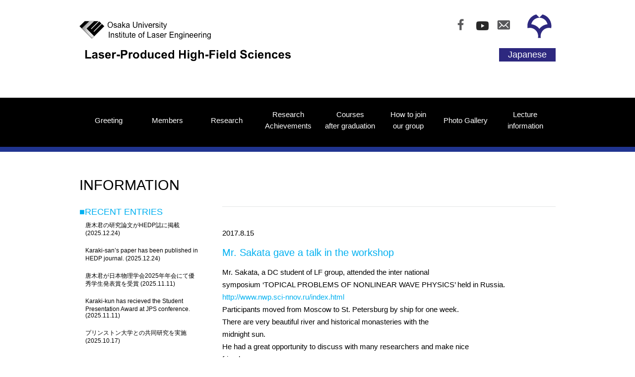

--- FILE ---
content_type: text/html; charset=UTF-8
request_url: https://lf-lab.net/en/mr-sakata-gave-a-talk-in-the-workshop/
body_size: 53692
content:
<!DOCTYPE html PUBLIC "-//W3C//DTD XHTML 1.0 Transitional//EN" "http://www.w3.org/TR/xhtml1/DTD/xhtml1-transitional.dtd">
<html xmlns="http://www.w3.org/1999/xhtml" lang="ja" xml:lang="ja">
<head>
<meta name="viewport" content="width=device-width, initial-scale=1.0, maximum-scale=1.0, user-scalable=no" />
<meta http-equiv="Content-Type" content="text/html; charset=utf-8" />
<meta http-equiv="Content-Style-Type" content="text/css" />
<meta http-equiv="Content-Script-Type" content="text/javascript" />
<meta name="description" content="" />
<meta name="keywords" content="" />
	
<script>
  (function(i,s,o,g,r,a,m){i['GoogleAnalyticsObject']=r;i[r]=i[r]||function(){
  (i[r].q=i[r].q||[]).push(arguments)},i[r].l=1*new Date();a=s.createElement(o),
  m=s.getElementsByTagName(o)[0];a.async=1;a.src=g;m.parentNode.insertBefore(a,m)
  })(window,document,'script','//www.google-analytics.com/analytics.js','ga');

  ga('create', 'UA-72254885-1', 'auto');
  ga('send', 'pageview');
</script>
	
<!--<div id="fb-root"></div>
<script>(function(d, s, id) {
  var js, fjs = d.getElementsByTagName(s)[0];
  if (d.getElementById(id)) return;
  js = d.createElement(s); js.id = id;
  js.src = "//connect.facebook.net/ja_JP/sdk.js#xfbml=1&version=v2.5&appId=1679630428986366";
  fjs.parentNode.insertBefore(js, fjs);
}(document, 'script', 'facebook-jssdk'));</script>-->

<div id="fb-root"></div>
<script async defer crossorigin="anonymous" src="https://connect.facebook.net/ja_JP/sdk.js#xfbml=1&version=v13.0&appId=1679630428986366&autoLogAppEvents=1" nonce="vuAO5iBQ"></script>

<title>Laser produced high Field sciences (LF) Group | Osaka University Institute of Laser Engineering</title>
<link rel="stylesheet" type="text/css" href="/common/css/import.css" media="all" />
<meta name='robots' content='max-image-preview:large' />
<link rel='dns-prefetch' href='//www.google.com' />
<link rel='dns-prefetch' href='//stats.wp.com' />
<link rel="alternate" title="oEmbed (JSON)" type="application/json+oembed" href="https://lf-lab.net/en/wp-json/oembed/1.0/embed?url=https%3A%2F%2Flf-lab.net%2Fen%2Fmr-sakata-gave-a-talk-in-the-workshop%2F" />
<link rel="alternate" title="oEmbed (XML)" type="text/xml+oembed" href="https://lf-lab.net/en/wp-json/oembed/1.0/embed?url=https%3A%2F%2Flf-lab.net%2Fen%2Fmr-sakata-gave-a-talk-in-the-workshop%2F&#038;format=xml" />
		<!-- This site uses the Google Analytics by ExactMetrics plugin v8.11.1 - Using Analytics tracking - https://www.exactmetrics.com/ -->
		<!-- Note: ExactMetrics is not currently configured on this site. The site owner needs to authenticate with Google Analytics in the ExactMetrics settings panel. -->
					<!-- No tracking code set -->
				<!-- / Google Analytics by ExactMetrics -->
		<style id='wp-img-auto-sizes-contain-inline-css' type='text/css'>
img:is([sizes=auto i],[sizes^="auto," i]){contain-intrinsic-size:3000px 1500px}
/*# sourceURL=wp-img-auto-sizes-contain-inline-css */
</style>
<style id='wp-emoji-styles-inline-css' type='text/css'>

	img.wp-smiley, img.emoji {
		display: inline !important;
		border: none !important;
		box-shadow: none !important;
		height: 1em !important;
		width: 1em !important;
		margin: 0 0.07em !important;
		vertical-align: -0.1em !important;
		background: none !important;
		padding: 0 !important;
	}
/*# sourceURL=wp-emoji-styles-inline-css */
</style>
<style id='wp-block-library-inline-css' type='text/css'>
:root{--wp-block-synced-color:#7a00df;--wp-block-synced-color--rgb:122,0,223;--wp-bound-block-color:var(--wp-block-synced-color);--wp-editor-canvas-background:#ddd;--wp-admin-theme-color:#007cba;--wp-admin-theme-color--rgb:0,124,186;--wp-admin-theme-color-darker-10:#006ba1;--wp-admin-theme-color-darker-10--rgb:0,107,160.5;--wp-admin-theme-color-darker-20:#005a87;--wp-admin-theme-color-darker-20--rgb:0,90,135;--wp-admin-border-width-focus:2px}@media (min-resolution:192dpi){:root{--wp-admin-border-width-focus:1.5px}}.wp-element-button{cursor:pointer}:root .has-very-light-gray-background-color{background-color:#eee}:root .has-very-dark-gray-background-color{background-color:#313131}:root .has-very-light-gray-color{color:#eee}:root .has-very-dark-gray-color{color:#313131}:root .has-vivid-green-cyan-to-vivid-cyan-blue-gradient-background{background:linear-gradient(135deg,#00d084,#0693e3)}:root .has-purple-crush-gradient-background{background:linear-gradient(135deg,#34e2e4,#4721fb 50%,#ab1dfe)}:root .has-hazy-dawn-gradient-background{background:linear-gradient(135deg,#faaca8,#dad0ec)}:root .has-subdued-olive-gradient-background{background:linear-gradient(135deg,#fafae1,#67a671)}:root .has-atomic-cream-gradient-background{background:linear-gradient(135deg,#fdd79a,#004a59)}:root .has-nightshade-gradient-background{background:linear-gradient(135deg,#330968,#31cdcf)}:root .has-midnight-gradient-background{background:linear-gradient(135deg,#020381,#2874fc)}:root{--wp--preset--font-size--normal:16px;--wp--preset--font-size--huge:42px}.has-regular-font-size{font-size:1em}.has-larger-font-size{font-size:2.625em}.has-normal-font-size{font-size:var(--wp--preset--font-size--normal)}.has-huge-font-size{font-size:var(--wp--preset--font-size--huge)}.has-text-align-center{text-align:center}.has-text-align-left{text-align:left}.has-text-align-right{text-align:right}.has-fit-text{white-space:nowrap!important}#end-resizable-editor-section{display:none}.aligncenter{clear:both}.items-justified-left{justify-content:flex-start}.items-justified-center{justify-content:center}.items-justified-right{justify-content:flex-end}.items-justified-space-between{justify-content:space-between}.screen-reader-text{border:0;clip-path:inset(50%);height:1px;margin:-1px;overflow:hidden;padding:0;position:absolute;width:1px;word-wrap:normal!important}.screen-reader-text:focus{background-color:#ddd;clip-path:none;color:#444;display:block;font-size:1em;height:auto;left:5px;line-height:normal;padding:15px 23px 14px;text-decoration:none;top:5px;width:auto;z-index:100000}html :where(.has-border-color){border-style:solid}html :where([style*=border-top-color]){border-top-style:solid}html :where([style*=border-right-color]){border-right-style:solid}html :where([style*=border-bottom-color]){border-bottom-style:solid}html :where([style*=border-left-color]){border-left-style:solid}html :where([style*=border-width]){border-style:solid}html :where([style*=border-top-width]){border-top-style:solid}html :where([style*=border-right-width]){border-right-style:solid}html :where([style*=border-bottom-width]){border-bottom-style:solid}html :where([style*=border-left-width]){border-left-style:solid}html :where(img[class*=wp-image-]){height:auto;max-width:100%}:where(figure){margin:0 0 1em}html :where(.is-position-sticky){--wp-admin--admin-bar--position-offset:var(--wp-admin--admin-bar--height,0px)}@media screen and (max-width:600px){html :where(.is-position-sticky){--wp-admin--admin-bar--position-offset:0px}}

/*# sourceURL=wp-block-library-inline-css */
</style><style id='global-styles-inline-css' type='text/css'>
:root{--wp--preset--aspect-ratio--square: 1;--wp--preset--aspect-ratio--4-3: 4/3;--wp--preset--aspect-ratio--3-4: 3/4;--wp--preset--aspect-ratio--3-2: 3/2;--wp--preset--aspect-ratio--2-3: 2/3;--wp--preset--aspect-ratio--16-9: 16/9;--wp--preset--aspect-ratio--9-16: 9/16;--wp--preset--color--black: #000000;--wp--preset--color--cyan-bluish-gray: #abb8c3;--wp--preset--color--white: #ffffff;--wp--preset--color--pale-pink: #f78da7;--wp--preset--color--vivid-red: #cf2e2e;--wp--preset--color--luminous-vivid-orange: #ff6900;--wp--preset--color--luminous-vivid-amber: #fcb900;--wp--preset--color--light-green-cyan: #7bdcb5;--wp--preset--color--vivid-green-cyan: #00d084;--wp--preset--color--pale-cyan-blue: #8ed1fc;--wp--preset--color--vivid-cyan-blue: #0693e3;--wp--preset--color--vivid-purple: #9b51e0;--wp--preset--gradient--vivid-cyan-blue-to-vivid-purple: linear-gradient(135deg,rgb(6,147,227) 0%,rgb(155,81,224) 100%);--wp--preset--gradient--light-green-cyan-to-vivid-green-cyan: linear-gradient(135deg,rgb(122,220,180) 0%,rgb(0,208,130) 100%);--wp--preset--gradient--luminous-vivid-amber-to-luminous-vivid-orange: linear-gradient(135deg,rgb(252,185,0) 0%,rgb(255,105,0) 100%);--wp--preset--gradient--luminous-vivid-orange-to-vivid-red: linear-gradient(135deg,rgb(255,105,0) 0%,rgb(207,46,46) 100%);--wp--preset--gradient--very-light-gray-to-cyan-bluish-gray: linear-gradient(135deg,rgb(238,238,238) 0%,rgb(169,184,195) 100%);--wp--preset--gradient--cool-to-warm-spectrum: linear-gradient(135deg,rgb(74,234,220) 0%,rgb(151,120,209) 20%,rgb(207,42,186) 40%,rgb(238,44,130) 60%,rgb(251,105,98) 80%,rgb(254,248,76) 100%);--wp--preset--gradient--blush-light-purple: linear-gradient(135deg,rgb(255,206,236) 0%,rgb(152,150,240) 100%);--wp--preset--gradient--blush-bordeaux: linear-gradient(135deg,rgb(254,205,165) 0%,rgb(254,45,45) 50%,rgb(107,0,62) 100%);--wp--preset--gradient--luminous-dusk: linear-gradient(135deg,rgb(255,203,112) 0%,rgb(199,81,192) 50%,rgb(65,88,208) 100%);--wp--preset--gradient--pale-ocean: linear-gradient(135deg,rgb(255,245,203) 0%,rgb(182,227,212) 50%,rgb(51,167,181) 100%);--wp--preset--gradient--electric-grass: linear-gradient(135deg,rgb(202,248,128) 0%,rgb(113,206,126) 100%);--wp--preset--gradient--midnight: linear-gradient(135deg,rgb(2,3,129) 0%,rgb(40,116,252) 100%);--wp--preset--font-size--small: 13px;--wp--preset--font-size--medium: 20px;--wp--preset--font-size--large: 36px;--wp--preset--font-size--x-large: 42px;--wp--preset--spacing--20: 0.44rem;--wp--preset--spacing--30: 0.67rem;--wp--preset--spacing--40: 1rem;--wp--preset--spacing--50: 1.5rem;--wp--preset--spacing--60: 2.25rem;--wp--preset--spacing--70: 3.38rem;--wp--preset--spacing--80: 5.06rem;--wp--preset--shadow--natural: 6px 6px 9px rgba(0, 0, 0, 0.2);--wp--preset--shadow--deep: 12px 12px 50px rgba(0, 0, 0, 0.4);--wp--preset--shadow--sharp: 6px 6px 0px rgba(0, 0, 0, 0.2);--wp--preset--shadow--outlined: 6px 6px 0px -3px rgb(255, 255, 255), 6px 6px rgb(0, 0, 0);--wp--preset--shadow--crisp: 6px 6px 0px rgb(0, 0, 0);}:where(.is-layout-flex){gap: 0.5em;}:where(.is-layout-grid){gap: 0.5em;}body .is-layout-flex{display: flex;}.is-layout-flex{flex-wrap: wrap;align-items: center;}.is-layout-flex > :is(*, div){margin: 0;}body .is-layout-grid{display: grid;}.is-layout-grid > :is(*, div){margin: 0;}:where(.wp-block-columns.is-layout-flex){gap: 2em;}:where(.wp-block-columns.is-layout-grid){gap: 2em;}:where(.wp-block-post-template.is-layout-flex){gap: 1.25em;}:where(.wp-block-post-template.is-layout-grid){gap: 1.25em;}.has-black-color{color: var(--wp--preset--color--black) !important;}.has-cyan-bluish-gray-color{color: var(--wp--preset--color--cyan-bluish-gray) !important;}.has-white-color{color: var(--wp--preset--color--white) !important;}.has-pale-pink-color{color: var(--wp--preset--color--pale-pink) !important;}.has-vivid-red-color{color: var(--wp--preset--color--vivid-red) !important;}.has-luminous-vivid-orange-color{color: var(--wp--preset--color--luminous-vivid-orange) !important;}.has-luminous-vivid-amber-color{color: var(--wp--preset--color--luminous-vivid-amber) !important;}.has-light-green-cyan-color{color: var(--wp--preset--color--light-green-cyan) !important;}.has-vivid-green-cyan-color{color: var(--wp--preset--color--vivid-green-cyan) !important;}.has-pale-cyan-blue-color{color: var(--wp--preset--color--pale-cyan-blue) !important;}.has-vivid-cyan-blue-color{color: var(--wp--preset--color--vivid-cyan-blue) !important;}.has-vivid-purple-color{color: var(--wp--preset--color--vivid-purple) !important;}.has-black-background-color{background-color: var(--wp--preset--color--black) !important;}.has-cyan-bluish-gray-background-color{background-color: var(--wp--preset--color--cyan-bluish-gray) !important;}.has-white-background-color{background-color: var(--wp--preset--color--white) !important;}.has-pale-pink-background-color{background-color: var(--wp--preset--color--pale-pink) !important;}.has-vivid-red-background-color{background-color: var(--wp--preset--color--vivid-red) !important;}.has-luminous-vivid-orange-background-color{background-color: var(--wp--preset--color--luminous-vivid-orange) !important;}.has-luminous-vivid-amber-background-color{background-color: var(--wp--preset--color--luminous-vivid-amber) !important;}.has-light-green-cyan-background-color{background-color: var(--wp--preset--color--light-green-cyan) !important;}.has-vivid-green-cyan-background-color{background-color: var(--wp--preset--color--vivid-green-cyan) !important;}.has-pale-cyan-blue-background-color{background-color: var(--wp--preset--color--pale-cyan-blue) !important;}.has-vivid-cyan-blue-background-color{background-color: var(--wp--preset--color--vivid-cyan-blue) !important;}.has-vivid-purple-background-color{background-color: var(--wp--preset--color--vivid-purple) !important;}.has-black-border-color{border-color: var(--wp--preset--color--black) !important;}.has-cyan-bluish-gray-border-color{border-color: var(--wp--preset--color--cyan-bluish-gray) !important;}.has-white-border-color{border-color: var(--wp--preset--color--white) !important;}.has-pale-pink-border-color{border-color: var(--wp--preset--color--pale-pink) !important;}.has-vivid-red-border-color{border-color: var(--wp--preset--color--vivid-red) !important;}.has-luminous-vivid-orange-border-color{border-color: var(--wp--preset--color--luminous-vivid-orange) !important;}.has-luminous-vivid-amber-border-color{border-color: var(--wp--preset--color--luminous-vivid-amber) !important;}.has-light-green-cyan-border-color{border-color: var(--wp--preset--color--light-green-cyan) !important;}.has-vivid-green-cyan-border-color{border-color: var(--wp--preset--color--vivid-green-cyan) !important;}.has-pale-cyan-blue-border-color{border-color: var(--wp--preset--color--pale-cyan-blue) !important;}.has-vivid-cyan-blue-border-color{border-color: var(--wp--preset--color--vivid-cyan-blue) !important;}.has-vivid-purple-border-color{border-color: var(--wp--preset--color--vivid-purple) !important;}.has-vivid-cyan-blue-to-vivid-purple-gradient-background{background: var(--wp--preset--gradient--vivid-cyan-blue-to-vivid-purple) !important;}.has-light-green-cyan-to-vivid-green-cyan-gradient-background{background: var(--wp--preset--gradient--light-green-cyan-to-vivid-green-cyan) !important;}.has-luminous-vivid-amber-to-luminous-vivid-orange-gradient-background{background: var(--wp--preset--gradient--luminous-vivid-amber-to-luminous-vivid-orange) !important;}.has-luminous-vivid-orange-to-vivid-red-gradient-background{background: var(--wp--preset--gradient--luminous-vivid-orange-to-vivid-red) !important;}.has-very-light-gray-to-cyan-bluish-gray-gradient-background{background: var(--wp--preset--gradient--very-light-gray-to-cyan-bluish-gray) !important;}.has-cool-to-warm-spectrum-gradient-background{background: var(--wp--preset--gradient--cool-to-warm-spectrum) !important;}.has-blush-light-purple-gradient-background{background: var(--wp--preset--gradient--blush-light-purple) !important;}.has-blush-bordeaux-gradient-background{background: var(--wp--preset--gradient--blush-bordeaux) !important;}.has-luminous-dusk-gradient-background{background: var(--wp--preset--gradient--luminous-dusk) !important;}.has-pale-ocean-gradient-background{background: var(--wp--preset--gradient--pale-ocean) !important;}.has-electric-grass-gradient-background{background: var(--wp--preset--gradient--electric-grass) !important;}.has-midnight-gradient-background{background: var(--wp--preset--gradient--midnight) !important;}.has-small-font-size{font-size: var(--wp--preset--font-size--small) !important;}.has-medium-font-size{font-size: var(--wp--preset--font-size--medium) !important;}.has-large-font-size{font-size: var(--wp--preset--font-size--large) !important;}.has-x-large-font-size{font-size: var(--wp--preset--font-size--x-large) !important;}
/*# sourceURL=global-styles-inline-css */
</style>

<style id='classic-theme-styles-inline-css' type='text/css'>
/*! This file is auto-generated */
.wp-block-button__link{color:#fff;background-color:#32373c;border-radius:9999px;box-shadow:none;text-decoration:none;padding:calc(.667em + 2px) calc(1.333em + 2px);font-size:1.125em}.wp-block-file__button{background:#32373c;color:#fff;text-decoration:none}
/*# sourceURL=/wp-includes/css/classic-themes.min.css */
</style>
<link rel='stylesheet' id='bogo-css' href='https://lf-lab.net/wp/wp-content/plugins/bogo/includes/css/style.css?ver=3.9.1' type='text/css' media='all' />
<link rel='stylesheet' id='contact-form-7-css' href='https://lf-lab.net/wp/wp-content/plugins/contact-form-7/includes/css/styles.css?ver=6.1.4' type='text/css' media='all' />
<link rel='stylesheet' id='jfb-css' href='https://lf-lab.net/wp/wp-content/plugins/wp-fb-autoconnect/style.css?ver=4.6.4' type='text/css' media='all' />
<script type="text/javascript" src="https://lf-lab.net/wp/wp-includes/js/jquery/jquery.min.js?ver=3.7.1" id="jquery-core-js"></script>
<script type="text/javascript" src="https://lf-lab.net/wp/wp-includes/js/jquery/jquery-migrate.min.js?ver=3.4.1" id="jquery-migrate-js"></script>
<link rel="https://api.w.org/" href="https://lf-lab.net/en/wp-json/" /><link rel="alternate" title="JSON" type="application/json" href="https://lf-lab.net/en/wp-json/wp/v2/posts/1051" /><link rel="EditURI" type="application/rsd+xml" title="RSD" href="https://lf-lab.net/wp/xmlrpc.php?rsd" />
<meta name="generator" content="WordPress 6.9" />
<link rel="canonical" href="https://lf-lab.net/en/mr-sakata-gave-a-talk-in-the-workshop/" />
<link rel='shortlink' href='https://lf-lab.net/en/?p=1051' />
<link rel="alternate" href="https://lf-lab.net/mr-sakata-gave-a-talk-in-the-workshop/" hreflang="ja" />
<link rel="alternate" href="https://lf-lab.net/en/mr-sakata-gave-a-talk-in-the-workshop/" hreflang="en-US" />
	<style>img#wpstats{display:none}</style>
		     
</head>
<body id="information"><div id="fb-root"></div>
<!--
	<script>(function(d, s, id) {
  var js, fjs = d.getElementsByTagName(s)[0];
  if (d.getElementById(id)) return;
  js = d.createElement(s); js.id = id;
  js.src = "//connect.facebook.net/ja_JP/sdk.js#xfbml=1&version=v2.5";
  fjs.parentNode.insertBefore(js, fjs);
}(document, 'script', 'facebook-jssdk'));</script>-->
<script>
(function(d, s, id) {
var js, fjs = d.getElementsByTagName(s)[0];
if (d.getElementById(id)) return;
js = d.createElement(s); js.id = id;
js.src = "//connect.facebook.net/ja_JP/sdk.js#xfbml=1&version=v2.9&appId1679630428986366&autoLogAppEvents=1";
fjs.parentNode.insertBefore(js, fjs);
}(document, 'script', 'facebook-jssdk'));</script>
	
<div id="wrapper">
  <!--/#header-->
    <div id="header_sub">
  <div class="header_inner clearfix">
      <h1 class="logo"><a href="/en/"><img src="/img/common/logo_02.gif" alt="Laser produced high Field sciences (LF) Group | Osaka University Institute of Laser Engineering" /></a></h1>
      <div class="navi">
          <ul>
              <li class="greeting_active"><a href="/en/greeting/"><span>Greeting</span></a></li>
              <li class="member_active"><a href="/en/member/"><span>Members</span></a></li>
              <li class="introduce_active"><a href="/en/introduce/"><span>Research</span></a>                  <ul class="sub_navi">
                      <li><a href="/en/introduce/">– Main Theme</a></li>
                      <li><a href="/en/introduce/device/">– Facilities</a></li>
                      <li><a href="/en/introduce/education/">– Education &amp; Research Environment</a></li>
                  </ul>
              </li>
              <li class="result_active"><a href="/en/result/"><span>Research Achievements</span></a>              <ul class="sub_navi">
                    <li><a href="/en/results/">– Publications</a></li>
                    <li><a href="/en/results/dissertation">– Dissertation</a></li>
                    <li><a href="/en/results/invited_talks_fujioka/">– Invited Talks/Fujioka</a></li>
					<li><a href="/en/results/invited_talks_others/">– Invited Talks/Others</a></li>
					<li><a href="/en/press_release/">– Press Release</a></li>
				    <li><a href="https://lf-lab.net/en/award/">– Awards</a></li>
            </ul>
			  </li>
              <li class="course_active"><a href="/en/course/"><span>Courses<br />after graduation</span></a></li>
              <li class="participate_active"><a href="/en/participate/"><span>How to join<br />our group</span></a></li>
			  <li class="photo_gallery"><a href="/en/photogallery/"><span>Photo Gallery</span></a></li>
              <li class="lecture_active"><a href="/en/lecture/"><span>Lecture information</span></a></li>
          </ul>
      </div>
  </div>
</div><!--/#header_sub-->
<div id="header">
  <div class="header_inner clearfix">
      <h1 class="logo"><a href="/en/"><img src="/img/common/logo_01_en.gif" alt="Laser produced high Field sciences (LF) Group | Osaka University Institute of Laser Engineering" /></a></h1>
      <div class="header_right clearfix">
          <div class="clearfix">
		  <div id="google_translate_element"></div><script type="text/javascript">
function googleTranslateElementInit() {
  new google.translate.TranslateElement({pageLanguage: 'ja', layout: google.translate.TranslateElement.InlineLayout.SIMPLE, gaTrack: true, gaId: 'UA-72254885-1'}, 'google_translate_element');
}
</script><script type="text/javascript" src="//translate.google.com/translate_a/element.js?cb=googleTranslateElementInit"></script>
          <ul class="social_list">
              <li><a href="https://www.facebook.com/Laser-Fusion-Group-ILE-Osaka-Univ-401097090014846/" target="_blank"><img src="/img/common/facebook_icon.png" alt="" class="transparent" /></a></li>
			  <li><a href="https://www.youtube.com/embed/7CDH-wkSRUU" target="_blank"><img src="/img/common/yt_icon_mono_light.png" alt="" class="transparent" width="25" /></a></li>
              <li><a href="https://lf-lab.net/en/contact/" target="_blank"><img src="/img/common/mail_icon.png" alt=""class="transparent" /></a></li>
          </ul>
          <p class="icon"><a href="https://www.osaka-u.ac.jp/en/index.html" target="_blank"><img src="/img/common/icon_01.png" alt="" class="transparent"></a></p>
          </div>
          <a href="/mr-sakata-gave-a-talk-in-the-workshop/" class="lang_change">Japanese</a>      </div>
  </div>
  <div id="menu_btn"><img src="/img/common/menu_btn.gif" alt="MENU" /></div>
  <div class="navi">
      <ul>
          <li class="greeting_active"><a href="/en/greeting/"><span>Greeting</span></a></li>
          <li class="member_active"><a href="/en/member/"><span>Members</span></a></li>
          <li class="introduce_active"><a href="/en/introduce/"><span>Research</span></a>              <ul class="sub_navi">
                  <li><a href="/en/introduce/">– Main Theme</a></li>
                  <li><a href="/en/introduce/device/">– Facilities</a></li>
                  <li><a href="/en/introduce/education/">– Education &amp; Research Environment</a></li>
              </ul>
          </li>
          <li class="result_active"><a href="/en/result/"><span>Research Achievements</span></a>              <ul class="sub_navi">
                    <li><a href="/en/results/">– Publications</a></li>
				    <li><a href="/en/results/dissertation">– Dissertation</a></li>
                    <li><a href="/en/results/invited_talks_fujioka/">– Invited Talks/Fujioka</a></li>
					<li><a href="/en/results/invited_talks_others/">– Invited Talks/Others</a></li>
					<li><a href="http://lf-lab.net/en/press_release/">– Press Release</a></li>
				  <li><a href="https://lf-lab.net/en/award/">– Awards</a></li>
            </ul>
			</li>
		  <li class="course_active"><a href="/en/course/"><span>Courses<em>after graduation</em></span></a></li>
          <li class="participate_active"><a href="/en/participate/"><span>How to join<em>our group</em></span></a></li>
		  <li class="photo_gallery"><a href="/en/photogallery/"><span>Photo Gallery</span></a></li>
          <li class="lecture_active"><a href="/en/lecture/"><span>Lecture information</span></a></li>
      </ul>
  </div>
</div><!--/#header-->  <!--/#header-->
  <div id="contents">
  	<h1 class="h1_title">INFORMATION</h1>
    <div class="block clearfix">

    	<div class="info_menu">
    	<h3>■RECENT ENTRIES</h3>
    	<!-- <ul></ul> -->
    	<ul style="margin-left:1em;font-size:0.8em;line-height:1.1;">
    	    <!-- 	<li><a href='https://lf-lab.net/karaki-sans-paper-has-been-published-in-hedp-journal/'>唐木君の研究論文がHEDP誌に掲載</a></li>
	<li><a href='https://lf-lab.net/en/karaki-sans-paper-has-been-published-in-hedp-journal/'>Karaki-san&#8217;s paper has been published in HEDP journal.</a></li>
	<li><a href='https://lf-lab.net/karaki-kun-has-recieved-the-student-presentation-award-at-jps-conference/'>唐木君が日本物理学会2025年年会にて優秀学生発表賞を受賞</a></li>
	<li><a href='https://lf-lab.net/en/karaki-kun-has-recieved-the-student-presentation-award-at-jps-conference/'>Karaki-kun has recieved the Student Presentation Award at JPS conference.</a></li>
	<li><a href='https://lf-lab.net/collaboration-experiment-with-princton-university-team/'>プリンストン大学との共同研究を実施</a></li>
 -->
                <li style="margin-bottom:1.5em;"><a href="https://lf-lab.net/karaki-sans-paper-has-been-published-in-hedp-journal/" title="唐木君の研究論文がHEDP誌に掲載">唐木君の研究論文がHEDP誌に掲載</a> (2025.12.24)</li>
                <li style="margin-bottom:1.5em;"><a href="https://lf-lab.net/en/karaki-sans-paper-has-been-published-in-hedp-journal/" title="Karaki-san&#8217;s paper has been published in HEDP journal.">Karaki-san&#8217;s paper has been published in HEDP journal.</a> (2025.12.24)</li>
                <li style="margin-bottom:1.5em;"><a href="https://lf-lab.net/karaki-kun-has-recieved-the-student-presentation-award-at-jps-conference/" title="唐木君が日本物理学会2025年年会にて優秀学生発表賞を受賞">唐木君が日本物理学会2025年年会にて優秀学生発表賞を受賞</a> (2025.11.11)</li>
                <li style="margin-bottom:1.5em;"><a href="https://lf-lab.net/en/karaki-kun-has-recieved-the-student-presentation-award-at-jps-conference/" title="Karaki-kun has recieved the Student Presentation Award at JPS conference.">Karaki-kun has recieved the Student Presentation Award at JPS conference.</a> (2025.11.11)</li>
                <li style="margin-bottom:1.5em;"><a href="https://lf-lab.net/collaboration-experiment-with-princton-university-team/" title="プリンストン大学との共同研究を実施">プリンストン大学との共同研究を実施</a> (2025.10.17)</li>
    	</ul>

    	<h3>■ARCHIVES</h3>
    	<!-- <ul><li><a href="/en/information/?dt=2016-03">03-2016</a></li>
<li><a href="/en/information/?dt=2016-04">04-2016</a></li>
<li><a href="/en/information/?dt=2016-05">05-2016</a></li>
<li><a href="/en/information/?dt=2016-06">06-2016</a></li>
<li><a href="/en/information/?dt=2016-08">08-2016</a></li>
<li><a href="/en/information/?dt=2016-09">09-2016</a></li>
<li><a href="/en/information/?dt=2016-10">10-2016</a></li>
<li><a href="/en/information/?dt=2016-11">11-2016</a></li>
<li><a href="/en/information/?dt=2016-12">12-2016</a></li>
<li><a href="/en/information/?dt=2017-01">01-2017</a></li>
<li><a href="/en/information/?dt=2017-02">02-2017</a></li>
<li><a href="/en/information/?dt=2017-03">03-2017</a></li>
<li><a href="/en/information/?dt=2017-04">04-2017</a></li>
<li><a href="/en/information/?dt=2017-05">05-2017</a></li>
<li><a href="/en/information/?dt=2017-06">06-2017</a></li>
<li><a href="/en/information/?dt=2017-07">07-2017</a></li>
<li><a href="/en/information/?dt=2017-08">08-2017</a></li>
<li><a href="/en/information/?dt=2017-09">09-2017</a></li>
<li><a href="/en/information/?dt=2017-10">10-2017</a></li>
<li><a href="/en/information/?dt=2017-11">11-2017</a></li>
<li><a href="/en/information/?dt=2017-12">12-2017</a></li>
<li><a href="/en/information/?dt=2018-01">01-2018</a></li>
<li><a href="/en/information/?dt=2018-02">02-2018</a></li>
<li><a href="/en/information/?dt=2018-03">03-2018</a></li>
<li><a href="/en/information/?dt=2018-04">04-2018</a></li>
<li><a href="/en/information/?dt=2018-05">05-2018</a></li>
<li><a href="/en/information/?dt=2018-06">06-2018</a></li>
<li><a href="/en/information/?dt=2018-07">07-2018</a></li>
<li><a href="/en/information/?dt=2018-08">08-2018</a></li>
<li><a href="/en/information/?dt=2018-09">09-2018</a></li>
<li><a href="/en/information/?dt=2018-10">10-2018</a></li>
<li><a href="/en/information/?dt=2018-11">11-2018</a></li>
<li><a href="/en/information/?dt=2018-12">12-2018</a></li>
<li><a href="/en/information/?dt=2019-03">03-2019</a></li>
<li><a href="/en/information/?dt=2019-04">04-2019</a></li>
<li><a href="/en/information/?dt=2019-05">05-2019</a></li>
<li><a href="/en/information/?dt=2019-06">06-2019</a></li>
<li><a href="/en/information/?dt=2019-07">07-2019</a></li>
<li><a href="/en/information/?dt=2019-08">08-2019</a></li>
<li><a href="/en/information/?dt=2019-09">09-2019</a></li>
<li><a href="/en/information/?dt=2019-10">10-2019</a></li>
<li><a href="/en/information/?dt=2019-11">11-2019</a></li>
<li><a href="/en/information/?dt=2019-12">12-2019</a></li>
<li><a href="/en/information/?dt=2020-01">01-2020</a></li>
<li><a href="/en/information/?dt=2020-02">02-2020</a></li>
<li><a href="/en/information/?dt=2020-03">03-2020</a></li>
<li><a href="/en/information/?dt=2020-04">04-2020</a></li>
<li><a href="/en/information/?dt=2020-05">05-2020</a></li>
<li><a href="/en/information/?dt=2020-06">06-2020</a></li>
<li><a href="/en/information/?dt=2020-07">07-2020</a></li>
<li><a href="/en/information/?dt=2020-08">08-2020</a></li>
<li><a href="/en/information/?dt=2020-09">09-2020</a></li>
<li><a href="/en/information/?dt=2020-10">10-2020</a></li>
<li><a href="/en/information/?dt=2020-11">11-2020</a></li>
<li><a href="/en/information/?dt=2020-12">12-2020</a></li>
<li><a href="/en/information/?dt=2021-01">01-2021</a></li>
<li><a href="/en/information/?dt=2021-02">02-2021</a></li>
<li><a href="/en/information/?dt=2021-03">03-2021</a></li>
<li><a href="/en/information/?dt=2021-04">04-2021</a></li>
<li><a href="/en/information/?dt=2021-05">05-2021</a></li>
<li><a href="/en/information/?dt=2021-06">06-2021</a></li>
<li><a href="/en/information/?dt=2021-08">08-2021</a></li>
<li><a href="/en/information/?dt=2021-09">09-2021</a></li>
<li><a href="/en/information/?dt=2021-10">10-2021</a></li>
<li><a href="/en/information/?dt=2021-11">11-2021</a></li>
<li><a href="/en/information/?dt=2021-12">12-2021</a></li>
<li><a href="/en/information/?dt=2022-01">01-2022</a></li>
<li><a href="/en/information/?dt=2022-02">02-2022</a></li>
<li><a href="/en/information/?dt=2022-03">03-2022</a></li>
<li><a href="/en/information/?dt=2022-04">04-2022</a></li>
<li><a href="/en/information/?dt=2022-05">05-2022</a></li>
<li><a href="/en/information/?dt=2022-06">06-2022</a></li>
<li><a href="/en/information/?dt=2022-08">08-2022</a></li>
<li><a href="/en/information/?dt=2022-09">09-2022</a></li>
<li><a href="/en/information/?dt=2022-10">10-2022</a></li>
<li><a href="/en/information/?dt=2022-11">11-2022</a></li>
<li><a href="/en/information/?dt=2022-12">12-2022</a></li>
<li><a href="/en/information/?dt=2023-01">01-2023</a></li>
<li><a href="/en/information/?dt=2023-02">02-2023</a></li>
<li><a href="/en/information/?dt=2023-03">03-2023</a></li>
<li><a href="/en/information/?dt=2023-04">04-2023</a></li>
<li><a href="/en/information/?dt=2023-06">06-2023</a></li>
<li><a href="/en/information/?dt=2023-07">07-2023</a></li>
<li><a href="/en/information/?dt=2023-08">08-2023</a></li>
<li><a href="/en/information/?dt=2023-09">09-2023</a></li>
<li><a href="/en/information/?dt=2023-10">10-2023</a></li>
<li><a href="/en/information/?dt=2023-12">12-2023</a></li>
<li><a href="/en/information/?dt=2024-01">01-2024</a></li>
<li><a href="/en/information/?dt=2024-02">02-2024</a></li>
<li><a href="/en/information/?dt=2024-03">03-2024</a></li>
<li><a href="/en/information/?dt=2024-04">04-2024</a></li>
<li><a href="/en/information/?dt=2024-06">06-2024</a></li>
<li><a href="/en/information/?dt=2024-07">07-2024</a></li>
<li><a href="/en/information/?dt=2024-08">08-2024</a></li>
<li><a href="/en/information/?dt=2024-09">09-2024</a></li>
<li><a href="/en/information/?dt=2024-10">10-2024</a></li>
<li><a href="/en/information/?dt=2024-11">11-2024</a></li>
<li><a href="/en/information/?dt=2024-12">12-2024</a></li>
<li><a href="/en/information/?dt=2025-01">01-2025</a></li>
<li><a href="/en/information/?dt=2025-02">02-2025</a></li>
<li><a href="/en/information/?dt=2025-03">03-2025</a></li>
<li><a href="/en/information/?dt=2025-04">04-2025</a></li>
<li><a href="/en/information/?dt=2025-06">06-2025</a></li>
<li><a href="/en/information/?dt=2025-08">08-2025</a></li>
<li><a href="/en/information/?dt=2025-09">09-2025</a></li>
<li><a href="/en/information/?dt=2025-10">10-2025</a></li>
<li><a href="/en/information/?dt=2025-11">11-2025</a></li>
<li><a href="/en/information/?dt=2025-12">12-2025</a></li>
</ul> -->
    	<ul style="text-indent:1em;font-size:0.8em;">
    	    	<li><a href='https://lf-lab.net/en/2025/12/'>December 2025</a></li>
	<li><a href='https://lf-lab.net/en/2025/11/'>November 2025</a></li>
	<li><a href='https://lf-lab.net/en/2025/10/'>October 2025</a></li>
	<li><a href='https://lf-lab.net/en/2025/09/'>September 2025</a></li>
	<li><a href='https://lf-lab.net/en/2025/08/'>August 2025</a></li>
	<li><a href='https://lf-lab.net/en/2025/07/'>July 2025</a></li>
	<li><a href='https://lf-lab.net/en/2025/06/'>June 2025</a></li>
	<li><a href='https://lf-lab.net/en/2025/04/'>April 2025</a></li>
	<li><a href='https://lf-lab.net/en/2025/03/'>March 2025</a></li>
	<li><a href='https://lf-lab.net/en/2025/02/'>February 2025</a></li>
	<li><a href='https://lf-lab.net/en/2025/01/'>January 2025</a></li>
	<li><a href='https://lf-lab.net/en/2024/12/'>December 2024</a></li>
	<li><a href='https://lf-lab.net/en/2024/11/'>November 2024</a></li>
	<li><a href='https://lf-lab.net/en/2024/10/'>October 2024</a></li>
	<li><a href='https://lf-lab.net/en/2024/09/'>September 2024</a></li>
	<li><a href='https://lf-lab.net/en/2024/08/'>August 2024</a></li>
	<li><a href='https://lf-lab.net/en/2024/07/'>July 2024</a></li>
	<li><a href='https://lf-lab.net/en/2024/06/'>June 2024</a></li>
	<li><a href='https://lf-lab.net/en/2024/04/'>April 2024</a></li>
	<li><a href='https://lf-lab.net/en/2024/03/'>March 2024</a></li>
	<li><a href='https://lf-lab.net/en/2024/02/'>February 2024</a></li>
	<li><a href='https://lf-lab.net/en/2024/01/'>January 2024</a></li>
	<li><a href='https://lf-lab.net/en/2023/12/'>December 2023</a></li>
	<li><a href='https://lf-lab.net/en/2023/10/'>October 2023</a></li>
	<li><a href='https://lf-lab.net/en/2023/09/'>September 2023</a></li>
	<li><a href='https://lf-lab.net/en/2023/08/'>August 2023</a></li>
	<li><a href='https://lf-lab.net/en/2023/07/'>July 2023</a></li>
	<li><a href='https://lf-lab.net/en/2023/06/'>June 2023</a></li>
	<li><a href='https://lf-lab.net/en/2023/04/'>April 2023</a></li>
	<li><a href='https://lf-lab.net/en/2023/03/'>March 2023</a></li>
	<li><a href='https://lf-lab.net/en/2023/02/'>February 2023</a></li>
	<li><a href='https://lf-lab.net/en/2023/01/'>January 2023</a></li>
	<li><a href='https://lf-lab.net/en/2022/12/'>December 2022</a></li>
	<li><a href='https://lf-lab.net/en/2022/11/'>November 2022</a></li>
	<li><a href='https://lf-lab.net/en/2022/10/'>October 2022</a></li>
	<li><a href='https://lf-lab.net/en/2022/09/'>September 2022</a></li>
	<li><a href='https://lf-lab.net/en/2022/08/'>August 2022</a></li>
	<li><a href='https://lf-lab.net/en/2022/06/'>June 2022</a></li>
	<li><a href='https://lf-lab.net/en/2022/05/'>May 2022</a></li>
	<li><a href='https://lf-lab.net/en/2022/04/'>April 2022</a></li>
	<li><a href='https://lf-lab.net/en/2022/03/'>March 2022</a></li>
	<li><a href='https://lf-lab.net/en/2022/02/'>February 2022</a></li>
	<li><a href='https://lf-lab.net/en/2022/01/'>January 2022</a></li>
	<li><a href='https://lf-lab.net/en/2021/12/'>December 2021</a></li>
	<li><a href='https://lf-lab.net/en/2021/11/'>November 2021</a></li>
	<li><a href='https://lf-lab.net/en/2021/10/'>October 2021</a></li>
	<li><a href='https://lf-lab.net/en/2021/09/'>September 2021</a></li>
	<li><a href='https://lf-lab.net/en/2021/08/'>August 2021</a></li>
	<li><a href='https://lf-lab.net/en/2021/06/'>June 2021</a></li>
	<li><a href='https://lf-lab.net/en/2021/05/'>May 2021</a></li>
	<li><a href='https://lf-lab.net/en/2021/04/'>April 2021</a></li>
	<li><a href='https://lf-lab.net/en/2021/03/'>March 2021</a></li>
	<li><a href='https://lf-lab.net/en/2021/02/'>February 2021</a></li>
	<li><a href='https://lf-lab.net/en/2021/01/'>January 2021</a></li>
	<li><a href='https://lf-lab.net/en/2020/12/'>December 2020</a></li>
	<li><a href='https://lf-lab.net/en/2020/11/'>November 2020</a></li>
	<li><a href='https://lf-lab.net/en/2020/10/'>October 2020</a></li>
	<li><a href='https://lf-lab.net/en/2020/09/'>September 2020</a></li>
	<li><a href='https://lf-lab.net/en/2020/08/'>August 2020</a></li>
	<li><a href='https://lf-lab.net/en/2020/07/'>July 2020</a></li>
	<li><a href='https://lf-lab.net/en/2020/06/'>June 2020</a></li>
	<li><a href='https://lf-lab.net/en/2020/05/'>May 2020</a></li>
	<li><a href='https://lf-lab.net/en/2020/04/'>April 2020</a></li>
	<li><a href='https://lf-lab.net/en/2020/03/'>March 2020</a></li>
	<li><a href='https://lf-lab.net/en/2020/02/'>February 2020</a></li>
	<li><a href='https://lf-lab.net/en/2020/01/'>January 2020</a></li>
	<li><a href='https://lf-lab.net/en/2019/12/'>December 2019</a></li>
	<li><a href='https://lf-lab.net/en/2019/11/'>November 2019</a></li>
	<li><a href='https://lf-lab.net/en/2019/10/'>October 2019</a></li>
	<li><a href='https://lf-lab.net/en/2019/09/'>September 2019</a></li>
	<li><a href='https://lf-lab.net/en/2019/08/'>August 2019</a></li>
	<li><a href='https://lf-lab.net/en/2019/07/'>July 2019</a></li>
	<li><a href='https://lf-lab.net/en/2019/06/'>June 2019</a></li>
	<li><a href='https://lf-lab.net/en/2019/05/'>May 2019</a></li>
	<li><a href='https://lf-lab.net/en/2019/04/'>April 2019</a></li>
	<li><a href='https://lf-lab.net/en/2019/03/'>March 2019</a></li>
	<li><a href='https://lf-lab.net/en/2018/12/'>December 2018</a></li>
	<li><a href='https://lf-lab.net/en/2018/11/'>November 2018</a></li>
	<li><a href='https://lf-lab.net/en/2018/10/'>October 2018</a></li>
	<li><a href='https://lf-lab.net/en/2018/09/'>September 2018</a></li>
	<li><a href='https://lf-lab.net/en/2018/08/'>August 2018</a></li>
	<li><a href='https://lf-lab.net/en/2018/07/'>July 2018</a></li>
	<li><a href='https://lf-lab.net/en/2018/06/'>June 2018</a></li>
	<li><a href='https://lf-lab.net/en/2018/05/'>May 2018</a></li>
	<li><a href='https://lf-lab.net/en/2018/04/'>April 2018</a></li>
	<li><a href='https://lf-lab.net/en/2018/03/'>March 2018</a></li>
	<li><a href='https://lf-lab.net/en/2018/02/'>February 2018</a></li>
	<li><a href='https://lf-lab.net/en/2018/01/'>January 2018</a></li>
	<li><a href='https://lf-lab.net/en/2017/12/'>December 2017</a></li>
	<li><a href='https://lf-lab.net/en/2017/11/'>November 2017</a></li>
	<li><a href='https://lf-lab.net/en/2017/10/'>October 2017</a></li>
	<li><a href='https://lf-lab.net/en/2017/09/'>September 2017</a></li>
	<li><a href='https://lf-lab.net/en/2017/08/'>August 2017</a></li>
	<li><a href='https://lf-lab.net/en/2017/07/'>July 2017</a></li>
	<li><a href='https://lf-lab.net/en/2017/06/'>June 2017</a></li>
	<li><a href='https://lf-lab.net/en/2017/05/'>May 2017</a></li>
	<li><a href='https://lf-lab.net/en/2017/04/'>April 2017</a></li>
	<li><a href='https://lf-lab.net/en/2017/03/'>March 2017</a></li>
	<li><a href='https://lf-lab.net/en/2017/02/'>February 2017</a></li>
	<li><a href='https://lf-lab.net/en/2017/01/'>January 2017</a></li>
	<li><a href='https://lf-lab.net/en/2016/12/'>December 2016</a></li>
	<li><a href='https://lf-lab.net/en/2016/11/'>November 2016</a></li>
	<li><a href='https://lf-lab.net/en/2016/10/'>October 2016</a></li>
	<li><a href='https://lf-lab.net/en/2016/09/'>September 2016</a></li>
	<li><a href='https://lf-lab.net/en/2016/08/'>August 2016</a></li>
	<li><a href='https://lf-lab.net/en/2016/07/'>July 2016</a></li>
	<li><a href='https://lf-lab.net/en/2016/06/'>June 2016</a></li>
	<li><a href='https://lf-lab.net/en/2016/05/'>May 2016</a></li>
	<li><a href='https://lf-lab.net/en/2016/04/'>April 2016</a></li>
	<li><a href='https://lf-lab.net/en/2016/03/'>March 2016</a></li>
	<li><a href='https://lf-lab.net/en/2016/02/'>February 2016</a></li>
	<li><a href='https://lf-lab.net/en/2016/01/'>January 2016</a></li>
    	</ul>
    	</div>

		<div class="info_list">
			<div class="detail">
        		<div class="textarea">
        		<p class="date">2017.8.15</p>
        		<h3>Mr. Sakata gave a talk in the workshop</h3>
        		<p class="content"><p>Mr. Sakata, a DC student of LF group, attended the inter national<br />
symposium &#8216;TOPICAL PROBLEMS OF NONLINEAR WAVE PHYSICS&#8217; held in Russia.<br />
<a href="http://www.nwp.sci-nnov.ru/index.html">http://www.nwp.sci-nnov.ru/index.html</a><br />
Participants moved from Moscow to St. Petersburg by ship for one week.<br />
There are very beautiful river and historical monasteries with the<br />
midnight sun.<br />
He had a great opportunity to discuss with many researchers and make nice<br />
friends<br />
because he was shut in the ship!</p>
</p>
        		</div>
			</div>
						<div class="detail_nextback">
			<a href="?pid=1057">&lt; 次の記事へ</a>			<a href="?pid=1046">前の記事へ &gt;</a>			</div>
						<div class="backtolist"><a href="/information/">&gt;&gt;記事一覧へ</a></div>
        </div>

    </div>
  </div><!--/#contents-->

  <!--/#footer-->
  <div id="footer">
    <div id="block_contact">
      <div class="contact_inner clearfix">
          <div class="block_left">
              <p class="title"><span>Laser-produced high-Field sciences (LF) Group</span> Institute of Laser Enginnering, Osaka University</p>
              <p class="txt">2-6 Yamada-oka, Suita, Osaka, 565-0871, Japan<br />
              Tel &nbsp;+81-6-6879-8749（<a href="https://researchmap.jp/shinsuke_fujioka?lang=en" target="_blank">FUJIOKA</a>）<br />
              <span class="m_l30"> +81-6-6879-8750（<a href="http://www.dma.jim.osaka-u.ac.jp/view?l=en&u=7889" target="_blank">ARIKAWA</a>）</span><br />
              <span class="m_l30"> +81-6-6879-8775（Students）</span><br />
              </p>
              <ul class="social_list clearfix">
                  <li><a href="https://nrid.nii.ac.jp/en/nrid/1000040372635/" target="_blank"><img src="/img/common/kaken_logo_s.jpg" alt="" class="transparent"/></a></li>
                  <li><a href="https://www.facebook.com/Laser-Fusion-Group-ILE-Osaka-Univ-401097090014846/" target="_blank"><img src="/img/common/facebook_icon.png" alt="" class="transparent" /></a></li>
                  <li><a href="http://lf-lab.net/en/contact/"><img src="/img/common/mail_icon.png" alt="" class="transparent"/></a></li>
              </ul>
          </div>
		  <div class="block_right"><iframe src="https://www.google.com/maps/embed?pb=!1m14!1m8!1m3!1d6550.844002337127!2d135.51738724069216!3d34.8204808467327!3m2!1i1024!2i768!4f13.1!3m3!1m2!1s0x0%3A0x6e593ebc05145266!2z5aSn6Ziq5aSn5a2m44Os44O844K244O856eR5a2m56CU56m25omA!5e0!3m2!1sja!2sus!4v1512325849340" width="500" height="300" frameborder="0" style="border:0" allowfullscreen></iframe></div>
      </div>
    </div>
     <div class="footer_inner">
      <p class="img_logo"><a href="http://www.osaka-u.ac.jp/en/index.html" target="_blank"><img src="/img/common/img_logo.gif" alt="" class="transparent"/></a></p>
      <p id="page_top"><a href="#wrapper"><img src="/img/common/pagetop_btn.png" alt="" class="transparent" /></a></p>
      <p class="copy_right">Copyright &copy; 2015 OSAKA UNIVERSITY. All Rights Reseraved.</p>
    </div>
</div><!--/#footer-->  <!--/#footer-->

<script type="text/javascript" src="/common/js/common.js"></script>
<!--/js-->
<script type="speculationrules">
{"prefetch":[{"source":"document","where":{"and":[{"href_matches":"/en/*"},{"not":{"href_matches":["/wp/wp-*.php","/wp/wp-admin/*","/wp/wp-content/uploads/*","/wp/wp-content/*","/wp/wp-content/plugins/*","/wp/wp-content/themes/lf-lab/*","/en/*\\?(.+)"]}},{"not":{"selector_matches":"a[rel~=\"nofollow\"]"}},{"not":{"selector_matches":".no-prefetch, .no-prefetch a"}}]},"eagerness":"conservative"}]}
</script>

<!-- WP-FB AutoConnect Init v4.6.4 (NEW API) -->
    <div id="fb-root"></div>
    <script type="text/javascript">
        //<!--
        window.fbAsyncInit = function() {
            FB.init({
                appId: '1679630428986366',
                status: true,
                cookie: true,
                xfbml: true,
                version: 'v3.0'
            });
                    };

        (function() {
            var e = document.createElement('script');
            e.src = document.location.protocol + '//connect.facebook.net/en_US/sdk.js';
            e.async = true;
            document.getElementById('fb-root').appendChild(e);
        }());
        //-->
    </script>

<!-- WP-FB AutoConnect Callback v4.6.4 -->
<form id="wp-fb-ac-fm" name="jfb_js_login_callback_form" method="post" action="https://lf-lab.net/wp/wp-login.php">
        <input type="hidden" name="redirectTo" value="/en/mr-sakata-gave-a-talk-in-the-workshop/" />
        <input type="hidden" name="access_token" id="jfb_access_token" value="0" />
        <input type="hidden" name="fbuid" id="jfb_fbuid" value="0" />
        <input type="hidden" id="autoconnect_nonce" name="autoconnect_nonce" value="83f5cff006" /><input type="hidden" name="_wp_http_referer" value="/en/mr-sakata-gave-a-talk-in-the-workshop/" />            </form>

        <script type="text/javascript">
        //<!--
        function jfb_js_login_callback() {
            //wpfb_add_to_js: An action to allow the user to inject additional JS to be executed before the login takes place
                        //wpfb_add_to_js: Finished

            //Make sure the user logged into Facebook (didn't click "cancel" in the login prompt)
            FB.getLoginStatus(function(response) {
                if (!response.authResponse) {
                    //Note to self: if this is happening unexpectedly, it could be because third-party browser cookies are disabled.
                                        return;
                }

                //Set the uid & access token to be sent in to our login script
                jQuery('#jfb_access_token').val(response.authResponse.accessToken);
                jQuery("#jfb_fbuid").val(response.authResponse.userID);

                //Submit the login and close the FB.getLoginStatus call
                document.jfb_js_login_callback_form.submit();
            })
        }
        //-->
    </script>
<script type="text/javascript" src="https://lf-lab.net/wp/wp-includes/js/dist/hooks.min.js?ver=dd5603f07f9220ed27f1" id="wp-hooks-js"></script>
<script type="text/javascript" src="https://lf-lab.net/wp/wp-includes/js/dist/i18n.min.js?ver=c26c3dc7bed366793375" id="wp-i18n-js"></script>
<script type="text/javascript" id="wp-i18n-js-after">
/* <![CDATA[ */
wp.i18n.setLocaleData( { 'text direction\u0004ltr': [ 'ltr' ] } );
wp.i18n.setLocaleData( { 'text direction\u0004ltr': [ 'ltr' ] } );
//# sourceURL=wp-i18n-js-after
/* ]]> */
</script>
<script type="text/javascript" src="https://lf-lab.net/wp/wp-content/plugins/contact-form-7/includes/swv/js/index.js?ver=6.1.4" id="swv-js"></script>
<script type="text/javascript" id="contact-form-7-js-before">
/* <![CDATA[ */
var wpcf7 = {
    "api": {
        "root": "https:\/\/lf-lab.net\/en\/wp-json\/",
        "namespace": "contact-form-7\/v1"
    }
};
//# sourceURL=contact-form-7-js-before
/* ]]> */
</script>
<script type="text/javascript" src="https://lf-lab.net/wp/wp-content/plugins/contact-form-7/includes/js/index.js?ver=6.1.4" id="contact-form-7-js"></script>
<script type="text/javascript" id="google-invisible-recaptcha-js-before">
/* <![CDATA[ */
var renderInvisibleReCaptcha = function() {

    for (var i = 0; i < document.forms.length; ++i) {
        var form = document.forms[i];
        var holder = form.querySelector('.inv-recaptcha-holder');

        if (null === holder) continue;
		holder.innerHTML = '';

         (function(frm){
			var cf7SubmitElm = frm.querySelector('.wpcf7-submit');
            var holderId = grecaptcha.render(holder,{
                'sitekey': '6LdV94AUAAAAACceWuBhFGFPCIIfC_m4isMsuImm', 'size': 'invisible', 'badge' : 'inline',
                'callback' : function (recaptchaToken) {
					if((null !== cf7SubmitElm) && (typeof jQuery != 'undefined')){jQuery(frm).submit();grecaptcha.reset(holderId);return;}
					 HTMLFormElement.prototype.submit.call(frm);
                },
                'expired-callback' : function(){grecaptcha.reset(holderId);}
            });

			if(null !== cf7SubmitElm && (typeof jQuery != 'undefined') ){
				jQuery(cf7SubmitElm).off('click').on('click', function(clickEvt){
					clickEvt.preventDefault();
					grecaptcha.execute(holderId);
				});
			}
			else
			{
				frm.onsubmit = function (evt){evt.preventDefault();grecaptcha.execute(holderId);};
			}


        })(form);
    }
};

//# sourceURL=google-invisible-recaptcha-js-before
/* ]]> */
</script>
<script type="text/javascript" async defer src="https://www.google.com/recaptcha/api.js?onload=renderInvisibleReCaptcha&amp;render=explicit" id="google-invisible-recaptcha-js"></script>
<script type="text/javascript" id="jetpack-stats-js-before">
/* <![CDATA[ */
_stq = window._stq || [];
_stq.push([ "view", {"v":"ext","blog":"215843914","post":"1051","tz":"9","srv":"lf-lab.net","j":"1:15.4"} ]);
_stq.push([ "clickTrackerInit", "215843914", "1051" ]);
//# sourceURL=jetpack-stats-js-before
/* ]]> */
</script>
<script type="text/javascript" src="https://stats.wp.com/e-202603.js" id="jetpack-stats-js" defer="defer" data-wp-strategy="defer"></script>
<script id="wp-emoji-settings" type="application/json">
{"baseUrl":"https://s.w.org/images/core/emoji/17.0.2/72x72/","ext":".png","svgUrl":"https://s.w.org/images/core/emoji/17.0.2/svg/","svgExt":".svg","source":{"concatemoji":"https://lf-lab.net/wp/wp-includes/js/wp-emoji-release.min.js?ver=6.9"}}
</script>
<script type="module">
/* <![CDATA[ */
/*! This file is auto-generated */
const a=JSON.parse(document.getElementById("wp-emoji-settings").textContent),o=(window._wpemojiSettings=a,"wpEmojiSettingsSupports"),s=["flag","emoji"];function i(e){try{var t={supportTests:e,timestamp:(new Date).valueOf()};sessionStorage.setItem(o,JSON.stringify(t))}catch(e){}}function c(e,t,n){e.clearRect(0,0,e.canvas.width,e.canvas.height),e.fillText(t,0,0);t=new Uint32Array(e.getImageData(0,0,e.canvas.width,e.canvas.height).data);e.clearRect(0,0,e.canvas.width,e.canvas.height),e.fillText(n,0,0);const a=new Uint32Array(e.getImageData(0,0,e.canvas.width,e.canvas.height).data);return t.every((e,t)=>e===a[t])}function p(e,t){e.clearRect(0,0,e.canvas.width,e.canvas.height),e.fillText(t,0,0);var n=e.getImageData(16,16,1,1);for(let e=0;e<n.data.length;e++)if(0!==n.data[e])return!1;return!0}function u(e,t,n,a){switch(t){case"flag":return n(e,"\ud83c\udff3\ufe0f\u200d\u26a7\ufe0f","\ud83c\udff3\ufe0f\u200b\u26a7\ufe0f")?!1:!n(e,"\ud83c\udde8\ud83c\uddf6","\ud83c\udde8\u200b\ud83c\uddf6")&&!n(e,"\ud83c\udff4\udb40\udc67\udb40\udc62\udb40\udc65\udb40\udc6e\udb40\udc67\udb40\udc7f","\ud83c\udff4\u200b\udb40\udc67\u200b\udb40\udc62\u200b\udb40\udc65\u200b\udb40\udc6e\u200b\udb40\udc67\u200b\udb40\udc7f");case"emoji":return!a(e,"\ud83e\u1fac8")}return!1}function f(e,t,n,a){let r;const o=(r="undefined"!=typeof WorkerGlobalScope&&self instanceof WorkerGlobalScope?new OffscreenCanvas(300,150):document.createElement("canvas")).getContext("2d",{willReadFrequently:!0}),s=(o.textBaseline="top",o.font="600 32px Arial",{});return e.forEach(e=>{s[e]=t(o,e,n,a)}),s}function r(e){var t=document.createElement("script");t.src=e,t.defer=!0,document.head.appendChild(t)}a.supports={everything:!0,everythingExceptFlag:!0},new Promise(t=>{let n=function(){try{var e=JSON.parse(sessionStorage.getItem(o));if("object"==typeof e&&"number"==typeof e.timestamp&&(new Date).valueOf()<e.timestamp+604800&&"object"==typeof e.supportTests)return e.supportTests}catch(e){}return null}();if(!n){if("undefined"!=typeof Worker&&"undefined"!=typeof OffscreenCanvas&&"undefined"!=typeof URL&&URL.createObjectURL&&"undefined"!=typeof Blob)try{var e="postMessage("+f.toString()+"("+[JSON.stringify(s),u.toString(),c.toString(),p.toString()].join(",")+"));",a=new Blob([e],{type:"text/javascript"});const r=new Worker(URL.createObjectURL(a),{name:"wpTestEmojiSupports"});return void(r.onmessage=e=>{i(n=e.data),r.terminate(),t(n)})}catch(e){}i(n=f(s,u,c,p))}t(n)}).then(e=>{for(const n in e)a.supports[n]=e[n],a.supports.everything=a.supports.everything&&a.supports[n],"flag"!==n&&(a.supports.everythingExceptFlag=a.supports.everythingExceptFlag&&a.supports[n]);var t;a.supports.everythingExceptFlag=a.supports.everythingExceptFlag&&!a.supports.flag,a.supports.everything||((t=a.source||{}).concatemoji?r(t.concatemoji):t.wpemoji&&t.twemoji&&(r(t.twemoji),r(t.wpemoji)))});
//# sourceURL=https://lf-lab.net/wp/wp-includes/js/wp-emoji-loader.min.js
/* ]]> */
</script>
</body>
</html>

--- FILE ---
content_type: text/css
request_url: https://lf-lab.net/common/css/import.css
body_size: 104
content:
@charset "UTF-8";

/* initial setting */
@import url(base.css);
@import url(reset.css);

/* pc */
@import url(pc.css);

/* SP */
@import url(smart.css) screen and (max-width: 640px);


--- FILE ---
content_type: text/css
request_url: https://lf-lab.net/common/css/reset.css
body_size: 644
content:
@charset "utf-8";

/* Table Of Contents
----------------------------------------

# Reset 'Browser standard style'

----------------------------------------*/


/* # Reset 'Browser standard style'
---------------------------------------------------------------------------- */
body,
h1,h2,h3,h4,h5,h6,
p,ul,ol,dl,dt,dd,li,table,th,td,
form,address,pre,caption,cite,code,dfn,var {
	font-size: 100%;
	font-style: normal;
	font-weight: normal;
	margin: 0;
	padding: 0;
	text-decoration: none;
}

img { 
	border: 0; 
	vertical-align: bottom;
}

table { 
	border-collapse: collapse;
	border-spacing: 0;
}

caption, th { text-align: left; }

ol, ul { list-style: none; }

a { outline: none; }
:focus { -moz-outline-style: none; }


--- FILE ---
content_type: text/css
request_url: https://lf-lab.net/common/css/pc.css
body_size: 9801
content:
@charset "UTF-8";

/*  Layout
-----------------------------------------------------------------------------*/
/* Body */
body {
	background: #fff;
	color: #000;
	font-family: ' メイリオ', Meiryo, " ヒラギノ角ゴPro W3", "Hiragino Kaku Gothic Pro", Osaka, "ＭＳ Ｐゴシック", "MS PGothic", Arial, Helvetica, Verdana, sans-serif;
	font-size: 15px;
	line-height: 23px;
	margin: 0;
	min-width: 980px;
  	width: 100%;
}

img.transparent {
	background: rgba(255, 255, 255, .01);
}

/* Header */

#header {
	border-bottom: 10px solid #203490;
	width: 100%;
	z-index: 99;
}

#home #header {
	border-bottom: none;
}

.header_inner {
	margin: 0 auto;
	padding-top: 29px;
	width: 960px;
}

.logo {
	float: left;
}

#header .logo {
	padding-top: 12px;
}

#header .header_right {
	float: right;
	width: 203px;
}

#header .header_right .social_list {
	float: left;
	padding-top: 9px;
}

.social_list li {
	float: left;
	margin-right: 17px;
}

#header .header_right .icon {
	float: right;
	padding-right: 8px;
}

#header .navi {
	background: #000;
	margin-top: 60px;
	padding: 18px 0 14px;
}

#header > .navi > ul {
	margin: 0 auto;
	width: 960px;
}

.navi > ul > li {
	border-bottom: 4px solid transparent;
	display: table-cell;
	vertical-align: middle;
	width: 137px;
	text-align: center;
	height: 55px;
	position: relative;
	*float: left;
	*display: block;
	*text-align: left;
	cursor: pointer;
	padding-bottom: 8px;
}

.navi > ul > li:hover,
#greeting .navi > ul > li.greeting_active,
#member .navi > ul > li.member_active,
#introduce .navi > ul > li.introduce_active,
#result .navi > ul > li.result_active,
#course .navi > ul > li.course_active,
#participate .navi > ul > li.participate_active,
#lecture .navi > ul > li.lecture_active {
	border-bottom: 4px solid #00b1f0;
	text-decoration: none;
}

.navi > ul > li > a {
	display: inline-block;
	color: #fff;
	*display: table-cell;
	*position: absolute;
	*left: 50%;
	*top: 50%;
	*vertical-align: middle;
}

.navi > ul > li a span {
	*display: block;
	*position: relative;
	*top: -50%;
	text-align: center;
	*left: -50%;
	*width: 137px;
}

.navi > ul > li em {
	display: block;
	font-style: normal;
}

.navi > ul > li > a:hover {
	text-decoration: none;
}

.navi ul > li > .sub_navi {
	background: url(../../img/common/sub_navi_bg.png) repeat left top;
	border: 1px solid #737373;
	position: absolute;
	left: 0;
	top: 50px;
	width: 136px;
	padding: 10px 0 15px;
	display: none;
	z-index: 99;
}

.navi ul > li > .sub_navi > li {
	text-align: left;
	margin: 5px 10px 0;
	position: relative;
	z-index: 99;
}

.navi ul > li > .sub_navi > li > a {
	color: #000;
	font-size: 13px;
	line-height: 20px;
}

/*header_sub*/

#header_sub {
	background: #000;
	border-bottom: 10px solid #2d287f;
	padding-bottom: 14px;
	width: 100%;
	display: none;
	position: fixed;
	top: 0;
	z-index: 999;
}

#header_sub .navi {
	float: right;
	margin-top: -4px;
	width: 710px;
}

#header_sub .navi > ul > li,
#header_sub .navi > ul > li a span {
	width: 101px;
}

#header #menu_btn {
	display: none;
}

#header .lang_change {
    background-color: #2d287f;
    color: #fff;
    padding: 2px 18px;
    font-size: 18px;
    float: right;
	margin-top: 20px;
}

/* Footer */

#footer {
	padding-bottom: 20px;
}

#footer #block_contact {
	background: #f5f5f5;
	margin: 0 0 43px;
	padding: 45px 0;
	width: 100%;
}

#footer #block_contact .contact_inner {
	margin: 0 auto;
	width: 960px;
}

#footer #block_contact .block_left {
	color: #231F20;
	float: left;
	width: 430px;
}

#footer #block_contact .title {
	font-size: 19px;
	padding-bottom: 19px;
}

#footer #block_contact .title span {
	display: block;
	font-size: 22px;
	line-height: 25px;
	padding-top: 9px;
}

#footer #block_contact .txt {
	line-height: 30px;
}

#footer #block_contact .txt a {
	text-decoration: underline;
}

#footer #block_contact .txt a:hover {
	text-decoration: none;
}

#footer #block_contact .social_list {
	margin-top: 23px;
}

#footer #block_contact .block_right {
	float: right;
	width: 450px;
}

#footer .footer_inner {
	margin: 0 auto;
	width: 960px;
	text-align: right;
	position: relative;
}

#footer .footer_inner #page_top {
	position: absolute;
	top: 0;
	right: 0;
	height: 40px;
	width: 40px;
}

#footer .footer_inner p {
	color: #231F20;
	font-size: 10px;
	line-height: 18px;
}

#footer .footer_inner .img_logo {
	padding: 59px 4px 13px 0;
}

#footer .footer_inner .copy_right {
	padding-top: 14px;
}

/*  common 
-----------------------------------------------------------------------------*/

#contents {
	margin: 0 auto;
	padding: 50px 0;
	width: 960px;
}

#contents .h1_title {
	font-size: 29px;
	line-height: 35px;
	margin-bottom: 25px;
}

#contents .box_content {
	margin-left: 200px;
}

/*  home 
-----------------------------------------------------------------------------*/

#main_top {
	background:#2d287f url(../../img/home/main_img2.jpg) no-repeat center top;
	height: 61px;
	margin: 0 auto;
	width: 100%;
}

#main_top img {
	display: none;
}

#home .info_area {
	float: left;
	width: 50%;
}

#home h2 {
	font-size: 20px;
	margin-bottom: 23px;
}

#home h2 a {
	font-size: 13px;
	color: #000;
	padding-left: 26px;
	vertical-align: middle;
}

#home .info_list {
	border-top: 1px solid #e5e6e6;
}

#home .fb-page {
	float: right;
	width: 40%;
}

#fb-root {
    display: none;
}

#home .info_list li {
	border-bottom: 1px solid #e5e6e6;
	padding: 12px 0 12px 45px;
}

#home .info_list li .box_txt {
	display: inline-block;
	*display: inline;
	vertical-align: middle;
	width: 720px;
}

#home .info_list li .box_txt .left {
	float: left;
	font-size: 12px;
	line-height: 17px;
	padding-top: 4px;
}

#home .info_list li .box_txt .right {
	float: left;
	line-height: 26px;
	padding-left: 26px;
}

#home .info_list li .image {
	display: inline-block;
	*display: inline;
	vertical-align: middle;
	padding-left: 45px;
	width: 111px;
}

#home .info_list li .image img {
	width: 100%;
}

/*  greeting 
-----------------------------------------------------------------------------*/

#greeting .block .image {
	float: left;
	width: 319px;
}

#greeting .block .image span {
	display: block;
	font-weight: bold;
	padding-top: 8px;
}

#greeting .block div {
	float: right;
	line-height: 37px;
	width: 591px;
}

#greeting .block div p {
	text-indent: 17px;
}

/*  member 
-----------------------------------------------------------------------------*/

#member .member_list  {
	margin: 0 -60px 0 0;
}

#member .member_list li {
	float: left;
	margin: 10px 58px 0 0;
}

#member .member_list li .image {
	float: left;
}

#member .member_list li div {
	float: left;
	padding: 2px 0 0 20px;
	width: 180px;
}

#member .member_box {
	margin-bottom: 80px;
}

#member .member_box .title {
	font-weight: bold;
	padding-bottom: 8px;
}

#member .member_last {
	margin-bottom: 0;
}

#member .member_last .member_list li div {
	width: auto;
}

/*  introduce 
-----------------------------------------------------------------------------*/

#introduce .introduce_box {
	margin-bottom: 80px;
}

#introduce .introduce_box .txt {
	line-height: 31px;
}

#introduce .introduce_last {
	margin-bottom: 0;
}

#introduce .introduce_box .title {
	font-size: 18px;
	font-weight: bold;
	line-height: 25px;
	padding-bottom: 14px;
}


/*  participate 
-----------------------------------------------------------------------------*/

#participate .box_content{
	line-height:36px;	
}

/*  course 
-----------------------------------------------------------------------------*/

#course .list_info li{
	padding-bottom: 30px;
}
#course .list_info li .left{
	float:left;	
}
#course .list_info li .right{
	float:left;
	margin-left:30px;	
}

#contents .h2_title{
	font-size:23px;
	line-height:29px;	
}

/*  result 
-----------------------------------------------------------------------------*/

#result .list_info{
	margin-bottom:50px;
}
#result .list_info li{
	line-height:32px;
}
#result .list_info02{
	padding-bottom: 20px;
	line-height: 26px;
	list-style-position: inside;
	list-style-type: decimal;
	padding-left:30px;
	text-indent:-30px;
}
#result .list_info02 li{
	margin-bottom:35px;
}

/*  information 
-----------------------------------------------------------------------------*/

#information .info_menu {
	float: left;
	width: 25%;
}

#information .info_list {
	float: right;
	line-height: 1.7;
	width: 70%;
}

#information .info_menu h3 {
	font-size: 18px;
	color: #00B0F0;
	margin: 0 0 5px 0;
}
#information .info_menu ul {
	margin: 0 0 40px 0;
}
#information .info_menu ul li a {
	line-height: 1.7;
	color: #000;
}

#information .info_list ul.articles {
	border-top: 1px solid #e5e6e6;
}
#information .info_list ul.articles li {
	border-bottom: 1px solid #e5e6e6;
	padding: 30px 0;
}
#information .info_list ul.articles li h3 {
	font-size: 20px;
}
#information .info_list ul.articles li .textarea {
	width: 55%;
	float: left;
}
#information .info_list ul.articles li .image {
	width: 40%;
	float: right;
}
#information .info_list ul.articles li .image img {
	width: 100%;
}
#information .info_list ul.articles li .continue {
	text-align: right;
}

#information .info_list .pager {
	text-align: center;
	margin: 40px 0 0 0;
	font-size: 14px;
}

#information .info_list .pager .nowpage {
	padding: 0 30px 0 0;
}
#information .info_list .pager a {
	padding: 0 3px;
}
#information .info_list .pager .goback {
	padding: 0 10px;
}

#information .info_list .detail {
	border-top: 1px solid #e5e6e6;
	border-bottom: 1px solid #e5e6e6;
	padding: 40px 0;
}
#information .info_list .detail h3 {
	font-size: 20px;
	color: #00B0F0;
	margin: 10px 0;
}

#information .info_list .detail_nextback {
	margin: 30px 0 0 0;
	text-align: center;
	font-size: 14px;
}
#information .info_list .detail_nextback a {
	padding: 0 10px;
}

#information .info_list .backtolist a {
	display: block;
	background-color: #000;
	color: #fff;
	padding: 2px 5px;
	width: 110px;
	text-align: center;
	margin: 20px auto;
}